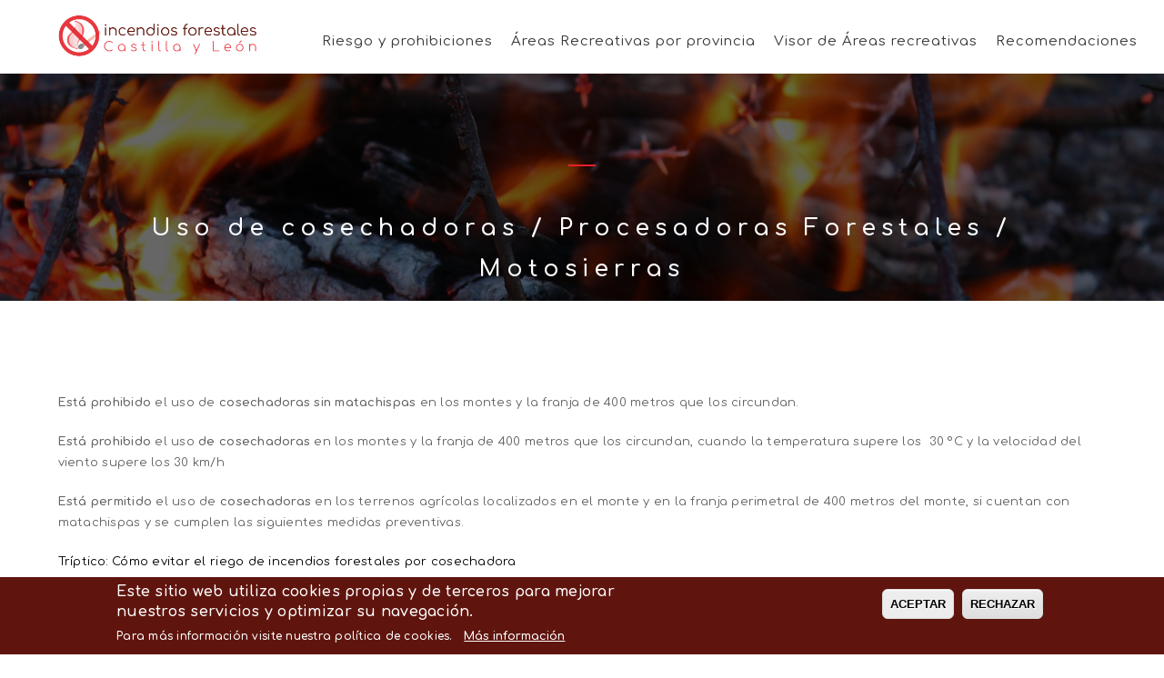

--- FILE ---
content_type: text/html; charset=utf-8
request_url: https://incendioscyl.es/contenido/uso-de-cosechadoras-procesadoras-forestales-motosierras-2
body_size: 8035
content:
<!DOCTYPE html>
<html  lang="es" dir="ltr">
<head>
  <meta http-equiv="Content-Type" content="text/html; charset=utf-8" />
<meta name="Generator" content="Drupal 7 (http://drupal.org)" />
<link rel="canonical" href="/contenido/uso-de-cosechadoras-procesadoras-forestales-motosierras-2" />
<link rel="shortlink" href="/node/9041" />
<link rel="shortcut icon" href="https://incendioscyl.es/sites/default/files/favicon.png" type="image/png" />

  <title>Uso de cosechadoras / Procesadoras Forestales / Motosierras | incendioscyl</title>
  <!--[if IE]><meta http-equiv='X-UA-Compatible' content='IE=edge,chrome=1'><![endif]-->
  <meta name="viewport" content="width=device-width, initial-scale=1.0, maximum-scale=1.0" />

  <style type="text/css" media="all">
@import url("https://incendioscyl.es/modules/comment/comment.css?s9mnpk");
@import url("https://incendioscyl.es/modules/field/theme/field.css?s9mnpk");
@import url("https://incendioscyl.es/modules/node/node.css?s9mnpk");
@import url("https://incendioscyl.es/modules/user/user.css?s9mnpk");
@import url("https://incendioscyl.es/sites/all/modules/nodeorder/css/nodeorder.css?s9mnpk");
@import url("https://incendioscyl.es/sites/all/modules/views/css/views.css?s9mnpk");
@import url("https://incendioscyl.es/sites/all/modules/ckeditor/css/ckeditor.css?s9mnpk");
@import url("https://incendioscyl.es/sites/all/modules/media/modules/media_wysiwyg/css/media_wysiwyg.base.css?s9mnpk");
</style>
<style type="text/css" media="all">
@import url("https://incendioscyl.es/sites/all/modules/ctools/css/ctools.css?s9mnpk");
@import url("https://incendioscyl.es/sites/all/modules/eu_cookie_compliance/css/eu_cookie_compliance.css?s9mnpk");
@import url("https://incendioscyl.es/sites/all/modules/npop/css/animations.css?s9mnpk");
</style>
<style type="text/css" media="all">
@import url("https://incendioscyl.es/sites/default/files/ctools/css/396b46d656f14b1e741da8ca54703770.css?s9mnpk");
</style>
<style type="text/css" media="all">
@import url("https://incendioscyl.es/sites/all/themes/hcode/css/animate.css?s9mnpk");
@import url("https://incendioscyl.es/sites/all/themes/hcode/css/bootstrap.css?s9mnpk");
@import url("https://incendioscyl.es/sites/all/themes/hcode/css/et-line-icons.css?s9mnpk");
@import url("https://incendioscyl.es/sites/all/themes/hcode/css/extralayers.css?s9mnpk");
@import url("https://incendioscyl.es/sites/all/themes/hcode/css/font-awesome.min.css?s9mnpk");
@import url("https://incendioscyl.es/sites/all/themes/hcode/css/full-slider.css?s9mnpk");
@import url("https://incendioscyl.es/sites/all/themes/hcode/css/magnific-popup.css?s9mnpk");
@import url("https://incendioscyl.es/sites/all/themes/hcode/css/owl.carousel.css?s9mnpk");
@import url("https://incendioscyl.es/sites/all/themes/hcode/css/owl.transitions.css?s9mnpk");
@import url("https://incendioscyl.es/sites/all/themes/hcode/css/responsive.css?s9mnpk");
@import url("https://incendioscyl.es/sites/all/themes/hcode/css/settings.css?s9mnpk");
@import url("https://incendioscyl.es/sites/all/themes/hcode/css/style.css?s9mnpk");
@import url("https://incendioscyl.es/sites/all/themes/hcode/css/text-effect.css?s9mnpk");
@import url("https://incendioscyl.es/sites/all/themes/hcode/css/drupal.css?s9mnpk");
</style>
<style type="text/css" media="all">
@import url("https://incendioscyl.es/sites/all/themes/hcode/hcode_sub/css/custom.css?s9mnpk");
</style>
<style type="text/css" media="all">
<!--/*--><![CDATA[/*><!--*/
#sliding-popup .eu-cookie-compliance-secondary-button{cursor:pointer;margin-right:5px;margin-top:1em;vertical-align:middle;overflow:visible;width:auto;box-shadow:inset 0 1px 0 0 #ffffff;border-radius:6px;border:1px solid #dcdcdc;font-family:Arial,sans-serif;font-weight:bold;padding:4px 8px;text-decoration:none;text-shadow:1px 1px 0 #ffffff;background-color:#ededed !important;}.eu-cookie-compliance-secondary-button{color:#000 !important;}

/*]]>*/-->
</style>
  <!-- Global site tag (gtag.js) - Google Analytics -->
<script async src="https://www.googletagmanager.com/gtag/js?id=G-C2MT0LZ930"></script>
<script>
  window.dataLayer = window.dataLayer || [];
  function gtag(){dataLayer.push(arguments);}
  gtag('js', new Date());

  gtag('config', 'G-C2MT0LZ930');
</script>
  
</head>
<body class="appear-animate html not-front not-logged-in no-sidebars page-node page-node- page-node-9041 node-type-prohibicion-item">

              <div  style="padding-bottom: 100px; " class="nd-region">
         
      <div class = "container-fluid">
        <div  class="row" id="Top">     
                                                    <div  class="col-md-12 " id="top">
                                                <div class="region region-top">
      <div id="block-block-1" class="block block-block " >
  
        
  <div class = "block-content clearfix">
    <!-- navigation panel -->
<div class = "nav-wrapper bg-wrapper-white">
<nav class="navbar navbar-default overlay-nav navbar-fixed-top nav-transparent sticky-nav bg-white nav-border-bottom 0" role="navigation">
    <div class="container">
        <div class="row">
            <!-- logo -->
            <div class="col-md-2 pull-left">
              <a class="logo-light" href="/"><img alt="" src="https://incendioscyl.es/sites/default/files/logo_2021.png" class="logo" /></a>
              <a class="logo-dark" href="/"><img alt="" src="https://incendioscyl.es/sites/default/files/logo_2021.png" class="logo" /></a>
            </div>
            <!-- end logo -->
            <!-- search and cart  -->
            <div class="col-md-2 no-padding-left search-cart-header pull-right">

              

                              
            </div>
            <!-- end search and cart  -->
            <!-- toggle navigation -->
            <div class="navbar-header col-sm-8 col-xs-2 pull-right">
                <button type="button" class="navbar-toggle" data-toggle="collapse" data-target=".navbar-collapse"> <span class="sr-only">Toggle navigation</span> <span class="icon-bar"></span> <span class="icon-bar"></span> <span class="icon-bar"></span> </button>
            </div>
            <!-- toggle navigation end -->
            <!-- main menu -->
            <div class="col-md-10 no-padding-right accordion-menu text-right">
                <div class="navbar-collapse collapse">
                  <ul id = "main-menu" class = "nav navbar-nav navbar-right panel-group">
  <li class="panel"  data-id="690" data-level="1" data-type="menu_item" data-class="" data-xicon="" data-caption="" data-alignsub="" data-group="0" data-hidewcol="0" data-hidesub="0">
      <a href="/provincias">
      Riesgo y prohibiciones    </a>
    </li>

<li class="panel"  data-id="694" data-level="1" data-type="menu_item" data-class="" data-xicon="" data-caption="" data-alignsub="" data-group="0" data-hidewcol="0" data-hidesub="0">
      <a href="/areas-recreativas">
      Áreas Recreativas por provincia    </a>
    </li>

<li class="panel"  data-id="699" data-level="1" data-type="menu_item" data-class="" data-xicon="" data-caption="" data-alignsub="" data-group="0" data-hidewcol="0" data-hidesub="0">
      <a href="https://incendioscyl.es/visor">
      Visor de Áreas recreativas    </a>
    </li>

<li class="panel"  data-id="691" data-level="1" data-type="menu_item" data-class="" data-xicon="" data-caption="" data-alignsub="" data-group="0" data-hidewcol="0" data-hidesub="0">
      <a href="/recomendaciones">
      Recomendaciones    </a>
    </li>
</ul>                </div>
            </div>
            <!-- end main menu -->
        </div>
    </div>
</nav>
</div>
   </div>

  </div> <!-- /.block -->
  <div id="block-block-8" class="block block-block " >
  
        
  <div class = "block-content clearfix">
    <section  class = ' page-title parallax3 parallax-fix page-title-large color-bg-yellow disable-parallax-fix-cover' style = 'background-image: url("https://incendioscyl.es/sites/default/files/fire-56677_1920.jpg"); height: 50px; text-align:left;'><div class="bgopacity opacity60 bg-black"></div>
                <img class="parallax-background-img" src="https://incendioscyl.es/sites/default/files/fire-56677_1920.jpg"  alt=""/>
            <div class="container">
                <div class="row">
                    <div class="col-md-12 col-sm-12 text-center animated fadeInUp"><div class="separator-line bg-yellow no-margin-top margin-four"></div><h1 class="white-text">Uso de cosechadoras / Procesadoras Forestales / Motosierras</h1><span class="white-text"></span>                        
                    </div>                    
                </div>
            </div>
        </section>
   </div>

  </div> <!-- /.block -->
  </div>
                                              </div>
                                                                                                                                                                                </div>
      </div>
          </div>
    
      <div  class="nd-region">
         
      <div class = "container">
        <div  class="row" id="Content">     
                                                                                                <div  class="col-md-12 " id="content">
                                              <div class = "container"><div class = "row"><div class = "col-md-8 col-md-offset-2"></div></div></div>  <div class="region region-content">
      <div id="block-system-main" class="block block-system " >
  
        
  <div class = "block-content clearfix">
    <div id="node-9041" class="node node-prohibicion-item clearfix">

  
    
  
  <div class="content">
    <div class="field field-name-body field-type-text-with-summary field-label-hidden"><p><strong>Está prohibido</strong> el uso de <strong>cosechadoras sin matachispas</strong> en los montes y la franja de 400 metros que los circundan.</p>
<p><strong>Está prohibido</strong> el uso<strong> de cosechadoras</strong> en los montes y la franja de 400 metros que los circundan, cuando la temperatura supere los  30 ºC y la velocidad del viento supere los 30 km/h</p>
<p><strong>Está permitido</strong> el uso de<strong> cosechadoras </strong>en los terrenos agrícolas localizados en el monte y en la franja perimetral de 400 metros del monte, si cuentan con matachispas y se cumplen las siguientes medidas preventivas.</p>
<p><a href="https://medioambiente.jcyl.es/web/jcyl/MedioAmbiente/es/Plantilla100Detalle/1246988359553/Noticia/1284737682084/Comunicacion" target="_blank">Tríptico: Cómo evitar el riego de incendios forestales por cosechadora</a></p>
<p>Se considera que este tipo de maquinaria, cosechadoras/Procesadoras Forestales/Motosierras al no generar chispas cuenta con autorización.</p>
<p>Más información, en la sección "<a href="#" onclick="window.open('https://medioambiente.jcyl.es/web/jcyl/MedioAmbiente/es/Plantilla100/1284193785679/_/_/_', '_system'); return false;">Regulación de uso del fuego</a>" del sitio web de la Junta de Castilla y León.</p>
</div><div class="field-title field field-name-field-prohibicion-relacionada field-type-entityreference field-label-above">Prohibición Relacionada</div><div class="field field-name-field-prohibicion-relacionada field-type-entityreference field-label-above"><a href="/prohibicion/epoca-de-peligro-alto-riesgo-meteorologico-sin-alertas">Época de peligro: ALTO. Riesgo meteorológico: SIN ALERTAS</a></div><div class="field-title field field-name-field-prohibicion-tema field-type-taxonomy-term-reference field-label-above">Tema</div><div class="field field-name-field-prohibicion-tema field-type-taxonomy-term-reference field-label-above"><a href="/prohibiciones/uso-de-maquinaria">Uso de maquinaria</a></div><div class="field-title field field-name-field-orden field-type-list-integer field-label-above">Orden</div><div class="field field-name-field-orden field-type-list-integer field-label-above">1</div><div class="view view-eva-pro-item-item-extra view-id-eva_pro_item_item_extra view-display-id-entity_view_1 view-dom-id-73054b8c0cd818f4a18fa136840d463e">
      
  
  
  
      <div class="view-content">
        <div class="views-row views-row-1 views-row-odd views-row-first">
    <div id="node-9129" class="node node-prohibicion-item-extra clearfix">

  
    
  
  <div class="content">
    <div class="field field-name-body field-type-text-with-summary field-label-hidden"><p><strong><u>Medidas Preventivas de obligado cumplimiento </u></strong></p>
<p><strong>Está prohibido</strong> el uso de cosechadoras en los montes y la franja de 400 metros que los circundan, cuando la temperatura supere los  30 ºC y la velocidad del viento supere los 30 km./h.</p>
<p>Tanto el agricultor como el personal de la cosechadora establecerán un plan de vigilancia, disponiendo al menos de una persona que se mantenga alerta mientras se cosecha y tome las siguientes precauciones:</p>
<ul>
<li>Estar atento a las pasadas de la cosechadora por si se inicia fuego.</li>
<li>Disponer de medios de extinción suficientes para controlar el posible conato que se pueda originar. Se definen como medios de extinción mínimos, dos mochilas extintoras cargadas de agua y dos batefuegos.</li>
</ul>
<p>Toda la maquinaria agrícola que se utilice en la franja de los 400 metros del monte, se mantendrá en las condiciones adecuadas de revisión periódica y mantenimiento que establezcan las propias condiciones de uso de esta maquinaria, para evitar que se origine fuego como consecuencia de un mal mantenimiento y limpieza de piezas mecánicas y sistema eléctrico.</p>
<p>Para evitar incendios en <strong>las</strong> <strong>parcelas situadas a menos de 100 </strong>metros de una masa forestal cuya extensión sea superior a 5 ha, <strong>los agricultores deberán realizar</strong>, después de la cosecha, una labor perimetral de anchura mínima 3 metros, salvo en los lados colindantes con la masa forestal, donde la anchura alcanzará los 9 metros. En las parcelas en las que el lado más alejado esté a más de 100 metros de masa forestal y el más cercano a menos, sólo se hará la pasada en el lado más cercano a masa forestal, siendo la anchura mínima de 3 metros si el lado de la parcela es no colindante con masa forestal y de 9 metros si es colindante. La labor deberá realizarse antes del 10 de septiembre. En su realización han de tomar medidas preventivas suficientes para evitar provocar un incendio y han de disponer de medios de extinción suficientes para sofocarlo si accidentalmente se produce.</p>
</div><div class="field-title field field-name-field-prohibicion-item field-type-entityreference field-label-above">Prohibición Item</div><div class="field field-name-field-prohibicion-item field-type-entityreference field-label-above"><a href="/contenido/uso-de-cosechadoras-procesadoras-forestales-motosierras-2" class="active">Uso de cosechadoras / Procesadoras Forestales / Motosierras</a></div><div class="field-title field field-name-field-orden field-type-list-integer field-label-above">Orden</div><div class="field field-name-field-orden field-type-list-integer field-label-above">1</div>  </div>

  
  
</div>
  </div>
  <div class="views-row views-row-2 views-row-even views-row-last">
    <div id="node-9130" class="node node-prohibicion-item-extra clearfix">

  
    
  
  <div class="content">
    <div class="field field-name-body field-type-text-with-summary field-label-hidden"><p><strong><u>Recomendaciones</u></strong></p>
<p>Asimismo se tendrán en consideración las siguientes recomendaciones:</p>
<ul>
<li>Disponer de un tractor y de unas gradas.</li>
<li>Reducir la velocidad de avance en terrenos pedregosos o con pendiente y elevar la plataforma de corte.</li>
<li>Realizar la cosecha del cereal avanzando en contra del viento.</li>
</ul>
</div><div class="field-title field field-name-field-prohibicion-item field-type-entityreference field-label-above">Prohibición Item</div><div class="field field-name-field-prohibicion-item field-type-entityreference field-label-above"><a href="/contenido/uso-de-cosechadoras-procesadoras-forestales-motosierras-2" class="active">Uso de cosechadoras / Procesadoras Forestales / Motosierras</a></div><div class="field-title field field-name-field-orden field-type-list-integer field-label-above">Orden</div><div class="field field-name-field-orden field-type-list-integer field-label-above">2</div>  </div>

  
  
</div>
  </div>
    </div>
  
  
  
  
  
  
</div>   </div>

  
  
</div>
  </div>

  </div> <!-- /.block -->
  </div>
                                              </div>
                                                                                                                                    </div>
      </div>
          </div>
    
      <div  class="nd-region">
         
      <div class = "container-fluid">
        <div  class="row" id="Content-Bottom-Full-Width">     
                                                                                                                                                                            </div>
      </div>
          </div>
    
      <div  style="padding-top: 120px; " class="nd-region">
         
      <div class = "container-fluid">
        <div  class="row" id="Footer">     
                                                                                                                                                                                        <div  class="col-md-12 " id="footer">
                                                <div class="region region-footer">
      <div id="block-block-2" class="block block-block " >
  
        
  <div class = "block-content clearfix">
    <div  style = 'padding-top: 25px; padding-bottom: 25px; background-color: #EBEBEC;'>
<div  class = ' container'>
<div  class = ' row'>
<div  class = ' col-md-4 col-lg-4'>
</div>
<div  class = ' col-md-4 col-lg-4'>
  <div id="block-service-links-service-links" class="block block-service-links " >
  
        
  <div class = "block-content clearfix">
    <div class="service-links"><a href="http://twitter.com/share?url=https%3A//incendioscyl.es/contenido/uso-de-cosechadoras-procesadoras-forestales-motosierras-2&amp;text=Uso%20de%20cosechadoras%20/%20Procesadoras%20Forestales%20/%20Motosierras" title="Compartir en Twitter" class="service-links-twitter" rel="nofollow"><img src="https://incendioscyl.es/sites/default/files/service_links/images/twitter.png" alt="" /></a> <a href="http://www.facebook.com/sharer.php?u=https%3A//incendioscyl.es/contenido/uso-de-cosechadoras-procesadoras-forestales-motosierras-2&amp;t=Uso%20de%20cosechadoras%20/%20Procesadoras%20Forestales%20/%20Motosierras" title="Compartir en Facebook" class="service-links-facebook" rel="nofollow"><img src="https://incendioscyl.es/sites/default/files/service_links/images/facebook.png" alt="" /></a> <a href="whatsapp://send?text=https%3A//incendioscyl.es/contenido/uso-de-cosechadoras-procesadoras-forestales-motosierras-2&amp;=" title="Compartir por Whatsapp" class="service-links-whatsapp" rel="nofollow"><img src="https://incendioscyl.es/sites/default/files/service_links/images/whatsapp.png" alt="" /></a></div>  </div>

  </div> <!-- /.block -->


</div>
<div  class = ' col-md-4 col-lg-4'>
</div>
</div>
</div>
</div>
<div  class = ' container' style = 'margin-bottom: 25px;'>
<div  class = ' row'>
<div  class = ' col-md-6 col-lg-6'>
<h6  class = ' gray-text'>Servicio ofrecido por
</h6>
<span ><img style="" src="https://incendioscyl.es/sites/default/files/styles/thumbnail_retina/public/logo_cesefor_sin_leyenda_0.jpg?itok=SiIMrboo" alt="" title="" /></span>
</div>
<div  class = ' col-md-6 col-lg-6'>
<h6  class = ' gray-text'>Cofinanciado por
</h6>
<div  class = ' row'>
<div  class = ' col-md-8 col-lg-8'>
<span ><img style="" src="https://incendioscyl.es/sites/default/files/styles/medium_retina/public/marcadifusionjcyl_color_0.jpg?itok=w5g5w1e1" alt="" title="" /></span>
</div>
<div  class = ' col-md-4 col-lg-4'>
<span ><img style="" src="https://incendioscyl.es/sites/default/files/styles/thumbnail_retina/public/logo_eu.png?itok=pGLZIh-h" alt="" title="" /></span>
</div>
</div>
</div>
</div>
</div>
<div  style = 'padding-top: 25px; padding-bottom: 25px; background-color: #EBEBEC;'>
</div>
<div  class = ' container-fluid footer-bottom' style = 'background-color: #fff;'>
<div  class = ' container' style = 'padding-top: 25px;'>
<div  class = ' text-small' style = 'text-transform: uppercase;letter-spacing: 1px !important; color:red font-weight: normal;'><p>© 2022 INCENDIOSCYL | <a href="/user">Acceso</a> | <a href="/aviso-legal">Aviso Legal</a> | <a href="/politica-de-privacidad">Política de privacidad</a> | <a href="/politica-de-cookies">Política de Cookies</a> | <a href="http://www.cesefor.com" rel="noopener noreferrer" target="_blank">Desarrollado por Cesefor</a></p></div>
</div>
</div>
   </div>

  </div> <!-- /.block -->
  </div>
                                              </div>
                                            </div>
      </div>
          </div>
    

<a href="javascript:;" class="scrollToTop" style="display: inline;"><i class="fa fa-angle-up"></i></a>    <script type="text/javascript" src="https://incendioscyl.es/sites/all/modules/jquery_update/replace/jquery/1.10/jquery.min.js?v=1.10.2"></script>
<script type="text/javascript" src="https://incendioscyl.es/misc/jquery-extend-3.4.0.js?v=1.10.2"></script>
<script type="text/javascript" src="https://incendioscyl.es/misc/jquery-html-prefilter-3.5.0-backport.js?v=1.10.2"></script>
<script type="text/javascript" src="https://incendioscyl.es/misc/jquery.once.js?v=1.2"></script>
<script type="text/javascript" src="https://incendioscyl.es/misc/drupal.js?s9mnpk"></script>
<script type="text/javascript" src="https://incendioscyl.es/sites/all/modules/eu_cookie_compliance/js/jquery.cookie-1.4.1.min.js?v=1.4.1"></script>
<script type="text/javascript" src="https://incendioscyl.es/misc/ajax.js?v=7.90"></script>
<script type="text/javascript" src="https://incendioscyl.es/sites/all/modules/jquery_update/js/jquery_update.js?v=0.0.1"></script>
<script type="text/javascript" src="https://incendioscyl.es/sites/default/files/languages/es_Zqgk5R1DrJUWjbDkgjpk4UW0_trDzt9GZkpLOSzGa-o.js?s9mnpk"></script>
<script type="text/javascript" src="https://incendioscyl.es/sites/all/modules/google_analytics/googleanalytics.js?s9mnpk"></script>
<script type="text/javascript" src="https://www.googletagmanager.com/gtag/js?id=G-LZQTGLHM2E"></script>
<script type="text/javascript">
<!--//--><![CDATA[//><!--
window.dataLayer = window.dataLayer || [];function gtag(){dataLayer.push(arguments)};gtag("js", new Date());gtag("set", "developer_id.dMDhkMT", true);gtag("config", "G-LZQTGLHM2E", {"groups":"default","anonymize_ip":true});
//--><!]]>
</script>
<script type="text/javascript" src="https://incendioscyl.es/misc/progress.js?v=7.90"></script>
<script type="text/javascript" src="https://incendioscyl.es/sites/all/modules/npop/js/npop.js?s9mnpk"></script>
<script type="text/javascript" src="https://incendioscyl.es/sites/all/modules/npop/js/npop-ajax.js?s9mnpk"></script>
<script type="text/javascript" src="https://incendioscyl.es/sites/all/themes/hcode/js/ajax-popup-slider.js?s9mnpk"></script>
<script type="text/javascript" src="https://incendioscyl.es/sites/all/themes/hcode/js/blog-masonry.js?s9mnpk"></script>
<script type="text/javascript" src="https://incendioscyl.es/sites/all/themes/hcode/js/bootstrap.js?s9mnpk"></script>
<script type="text/javascript" src="https://incendioscyl.es/sites/all/themes/hcode/js/bootstrap-hover-dropdown.js?s9mnpk"></script>
<script type="text/javascript" src="https://incendioscyl.es/sites/all/themes/hcode/js/counter.js?s9mnpk"></script>
<script type="text/javascript" src="https://incendioscyl.es/sites/all/themes/hcode/js/imagesloaded.pkgd.min.js?s9mnpk"></script>
<script type="text/javascript" src="https://incendioscyl.es/sites/all/themes/hcode/js/jquery.easing.1.3.js?s9mnpk"></script>
<script type="text/javascript" src="https://incendioscyl.es/sites/all/themes/hcode/js/jquery.easypiechart.js?s9mnpk"></script>
<script type="text/javascript" src="https://incendioscyl.es/sites/all/themes/hcode/js/jquery.fitvids.js?s9mnpk"></script>
<script type="text/javascript" src="https://incendioscyl.es/sites/all/themes/hcode/js/jquery.isotope.min.js?s9mnpk"></script>
<script type="text/javascript" src="https://incendioscyl.es/sites/all/themes/hcode/js/jquery.magnific-popup.min.js?s9mnpk"></script>
<script type="text/javascript" src="https://incendioscyl.es/sites/all/themes/hcode/js/jquery.parallax-1.1.3.js?s9mnpk"></script>
<script type="text/javascript" src="https://incendioscyl.es/sites/all/themes/hcode/js/jquery.revolution.js?s9mnpk"></script>
<script type="text/javascript" src="https://incendioscyl.es/sites/all/themes/hcode/js/jquery.tools.min.js?s9mnpk"></script>
<script type="text/javascript" src="https://incendioscyl.es/sites/all/themes/hcode/js/jquery.viewport.mini.js?s9mnpk"></script>
<script type="text/javascript" src="https://incendioscyl.es/sites/all/themes/hcode/js/modernizr.js?s9mnpk"></script>
<script type="text/javascript" src="https://incendioscyl.es/sites/all/themes/hcode/js/one-page-main.js?s9mnpk"></script>
<script type="text/javascript" src="https://incendioscyl.es/sites/all/themes/hcode/js/owl.carousel.min.js?s9mnpk"></script>
<script type="text/javascript" src="https://incendioscyl.es/sites/all/themes/hcode/js/page-scroll.js?s9mnpk"></script>
<script type="text/javascript" src="https://incendioscyl.es/sites/all/themes/hcode/js/popup-gallery.js?s9mnpk"></script>
<script type="text/javascript" src="https://incendioscyl.es/sites/all/themes/hcode/js/skrollr.min.js?s9mnpk"></script>
<script type="text/javascript" src="https://incendioscyl.es/sites/all/themes/hcode/js/smooth-scroll.js?s9mnpk"></script>
<script type="text/javascript" src="https://incendioscyl.es/sites/all/themes/hcode/js/text-effect.js?s9mnpk"></script>
<script type="text/javascript" src="https://incendioscyl.es/sites/all/themes/hcode/js/wow.min.js?s9mnpk"></script>
<script type="text/javascript" src="https://incendioscyl.es/sites/all/themes/hcode/js/main.js?s9mnpk"></script>
<script type="text/javascript" src="https://incendioscyl.es/sites/all/themes/hcode/js/drupal.js?s9mnpk"></script>
<script type="text/javascript">
<!--//--><![CDATA[//><!--
jQuery.extend(Drupal.settings, {"basePath":"\/","pathPrefix":"","setHasJsCookie":0,"ajaxPageState":{"theme":"hcode_sub","theme_token":"bYVucfyWcgyvq-ypKXlgyDNnbbeccctXXcxBDgLmDkw","jquery_version":"1.10","js":{"0":1,"sites\/all\/modules\/eu_cookie_compliance\/js\/eu_cookie_compliance.min.js":1,"":1,"sites\/all\/modules\/jquery_update\/replace\/jquery\/1.10\/jquery.min.js":1,"misc\/jquery-extend-3.4.0.js":1,"misc\/jquery-html-prefilter-3.5.0-backport.js":1,"misc\/jquery.once.js":1,"misc\/drupal.js":1,"sites\/all\/modules\/eu_cookie_compliance\/js\/jquery.cookie-1.4.1.min.js":1,"misc\/ajax.js":1,"sites\/all\/modules\/jquery_update\/js\/jquery_update.js":1,"public:\/\/languages\/es_Zqgk5R1DrJUWjbDkgjpk4UW0_trDzt9GZkpLOSzGa-o.js":1,"sites\/all\/modules\/google_analytics\/googleanalytics.js":1,"https:\/\/www.googletagmanager.com\/gtag\/js?id=G-LZQTGLHM2E":1,"1":1,"misc\/progress.js":1,"sites\/all\/modules\/npop\/js\/npop.js":1,"sites\/all\/modules\/npop\/js\/npop-ajax.js":1,"sites\/all\/themes\/hcode\/js\/ajax-popup-slider.js":1,"sites\/all\/themes\/hcode\/js\/blog-masonry.js":1,"sites\/all\/themes\/hcode\/js\/bootstrap.js":1,"sites\/all\/themes\/hcode\/js\/bootstrap-hover-dropdown.js":1,"sites\/all\/themes\/hcode\/js\/counter.js":1,"sites\/all\/themes\/hcode\/js\/imagesloaded.pkgd.min.js":1,"sites\/all\/themes\/hcode\/js\/jquery.easing.1.3.js":1,"sites\/all\/themes\/hcode\/js\/jquery.easypiechart.js":1,"sites\/all\/themes\/hcode\/js\/jquery.fitvids.js":1,"sites\/all\/themes\/hcode\/js\/jquery.isotope.min.js":1,"sites\/all\/themes\/hcode\/js\/jquery.magnific-popup.min.js":1,"sites\/all\/themes\/hcode\/js\/jquery.parallax-1.1.3.js":1,"sites\/all\/themes\/hcode\/js\/jquery.revolution.js":1,"sites\/all\/themes\/hcode\/js\/jquery.tools.min.js":1,"sites\/all\/themes\/hcode\/js\/jquery.viewport.mini.js":1,"sites\/all\/themes\/hcode\/js\/modernizr.js":1,"sites\/all\/themes\/hcode\/js\/one-page-main.js":1,"sites\/all\/themes\/hcode\/js\/owl.carousel.min.js":1,"sites\/all\/themes\/hcode\/js\/page-scroll.js":1,"sites\/all\/themes\/hcode\/js\/popup-gallery.js":1,"sites\/all\/themes\/hcode\/js\/skrollr.min.js":1,"sites\/all\/themes\/hcode\/js\/smooth-scroll.js":1,"sites\/all\/themes\/hcode\/js\/text-effect.js":1,"sites\/all\/themes\/hcode\/js\/wow.min.js":1,"sites\/all\/themes\/hcode\/js\/main.js":1,"sites\/all\/themes\/hcode\/js\/drupal.js":1},"css":{"modules\/comment\/comment.css":1,"modules\/field\/theme\/field.css":1,"modules\/node\/node.css":1,"modules\/user\/user.css":1,"sites\/all\/modules\/nodeorder\/css\/nodeorder.css":1,"sites\/all\/modules\/views\/css\/views.css":1,"sites\/all\/modules\/ckeditor\/css\/ckeditor.css":1,"sites\/all\/modules\/media\/modules\/media_wysiwyg\/css\/media_wysiwyg.base.css":1,"sites\/all\/modules\/ctools\/css\/ctools.css":1,"sites\/all\/modules\/eu_cookie_compliance\/css\/eu_cookie_compliance.css":1,"sites\/all\/modules\/npop\/css\/animations.css":1,"sites\/all\/themes\/hcode\/hcode_sub\/css\/style-ie.css":1,"public:\/\/ctools\/css\/396b46d656f14b1e741da8ca54703770.css":1,"sites\/all\/themes\/hcode\/css\/animate.css":1,"sites\/all\/themes\/hcode\/css\/bootstrap.css":1,"sites\/all\/themes\/hcode\/css\/et-line-icons.css":1,"sites\/all\/themes\/hcode\/css\/extralayers.css":1,"sites\/all\/themes\/hcode\/css\/font-awesome.min.css":1,"sites\/all\/themes\/hcode\/css\/full-slider.css":1,"sites\/all\/themes\/hcode\/css\/magnific-popup.css":1,"sites\/all\/themes\/hcode\/css\/owl.carousel.css":1,"sites\/all\/themes\/hcode\/css\/owl.transitions.css":1,"sites\/all\/themes\/hcode\/css\/responsive.css":1,"sites\/all\/themes\/hcode\/css\/settings.css":1,"sites\/all\/themes\/hcode\/css\/style.css":1,"sites\/all\/themes\/hcode\/css\/text-effect.css":1,"sites\/all\/themes\/hcode\/css\/drupal.css":1,"sites\/all\/themes\/hcode\/css\/custom.css":1,"sites\/all\/themes\/hcode\/hcode_sub\/css\/custom.css":1,"0":1}},"eu_cookie_compliance":{"cookie_policy_version":"1.0.0","popup_enabled":1,"popup_agreed_enabled":0,"popup_hide_agreed":0,"popup_clicking_confirmation":false,"popup_scrolling_confirmation":false,"popup_html_info":"\u003Cdiv class=\u0022eu-cookie-compliance-banner eu-cookie-compliance-banner-info eu-cookie-compliance-banner--opt-in\u0022\u003E\n  \u003Cdiv class=\u0022popup-content info\u0022\u003E\n        \u003Cdiv id=\u0022popup-text\u0022\u003E\n      \u003Ch2\u003EEste sitio web utiliza cookies propias y de terceros para mejorar nuestros servicios y optimizar su navegaci\u00f3n.\u003C\/h2\u003E\n\u003Cp\u003EPara m\u00e1s informaci\u00f3n visite nuestra pol\u00edtica de cookies.\u003C\/p\u003E\n\u003Cp\u003E\u00a0\u003C\/p\u003E\n              \u003Cbutton type=\u0022button\u0022 class=\u0022find-more-button eu-cookie-compliance-more-button\u0022\u003EM\u00e1s informaci\u00f3n\u003C\/button\u003E\n          \u003C\/div\u003E\n    \n    \u003Cdiv id=\u0022popup-buttons\u0022 class=\u0022\u0022\u003E\n            \u003Cbutton type=\u0022button\u0022 class=\u0022agree-button eu-cookie-compliance-secondary-button\u0022\u003EACEPTAR\u003C\/button\u003E\n              \u003Cbutton type=\u0022button\u0022 class=\u0022decline-button eu-cookie-compliance-default-button\u0022 \u003ERECHAZAR\u003C\/button\u003E\n          \u003C\/div\u003E\n  \u003C\/div\u003E\n\u003C\/div\u003E","use_mobile_message":false,"mobile_popup_html_info":"\u003Cdiv class=\u0022eu-cookie-compliance-banner eu-cookie-compliance-banner-info eu-cookie-compliance-banner--opt-in\u0022\u003E\n  \u003Cdiv class=\u0022popup-content info\u0022\u003E\n        \u003Cdiv id=\u0022popup-text\u0022\u003E\n      \u003Ch2\u003EWe use cookies on this site to enhance your user experience\u003C\/h2\u003E\n\u003Cp\u003EBy tapping the Accept button, you agree to us doing so.\u003C\/p\u003E\n              \u003Cbutton type=\u0022button\u0022 class=\u0022find-more-button eu-cookie-compliance-more-button\u0022\u003EM\u00e1s informaci\u00f3n\u003C\/button\u003E\n          \u003C\/div\u003E\n    \n    \u003Cdiv id=\u0022popup-buttons\u0022 class=\u0022\u0022\u003E\n            \u003Cbutton type=\u0022button\u0022 class=\u0022agree-button eu-cookie-compliance-secondary-button\u0022\u003EACEPTAR\u003C\/button\u003E\n              \u003Cbutton type=\u0022button\u0022 class=\u0022decline-button eu-cookie-compliance-default-button\u0022 \u003ERECHAZAR\u003C\/button\u003E\n          \u003C\/div\u003E\n  \u003C\/div\u003E\n\u003C\/div\u003E\n","mobile_breakpoint":"768","popup_html_agreed":"\u003Cdiv\u003E\n  \u003Cdiv class=\u0022popup-content agreed\u0022\u003E\n    \u003Cdiv id=\u0022popup-text\u0022\u003E\n      \u003Ch2\u003EThank you for accepting cookies\u003C\/h2\u003E\n\u003Cp\u003EYou can now hide this message or find out more about cookies.\u003C\/p\u003E\n    \u003C\/div\u003E\n    \u003Cdiv id=\u0022popup-buttons\u0022\u003E\n      \u003Cbutton type=\u0022button\u0022 class=\u0022hide-popup-button eu-cookie-compliance-hide-button\u0022\u003EHide\u003C\/button\u003E\n              \u003Cbutton type=\u0022button\u0022 class=\u0022find-more-button eu-cookie-compliance-more-button-thank-you\u0022 \u003EMore info\u003C\/button\u003E\n          \u003C\/div\u003E\n  \u003C\/div\u003E\n\u003C\/div\u003E","popup_use_bare_css":false,"popup_height":"auto","popup_width":"100%","popup_delay":1000,"popup_link":"\/politica-privacidad","popup_link_new_window":1,"popup_position":null,"fixed_top_position":1,"popup_language":"es","store_consent":false,"better_support_for_screen_readers":0,"reload_page":0,"domain":"","domain_all_sites":0,"popup_eu_only_js":0,"cookie_lifetime":"100","cookie_session":false,"disagree_do_not_show_popup":0,"method":"opt_in","allowed_cookies":"","withdraw_markup":"\u003Cbutton type=\u0022button\u0022 class=\u0022eu-cookie-withdraw-tab\u0022\u003EPrivacy settings\u003C\/button\u003E\n\u003Cdiv class=\u0022eu-cookie-withdraw-banner\u0022\u003E\n  \u003Cdiv class=\u0022popup-content info\u0022\u003E\n    \u003Cdiv id=\u0022popup-text\u0022\u003E\n      \u003Ch2\u003EEste sitio web utiliza cookies propias y de terceros para mejorar nuestros servicios y optimizar su navegaci\u00f3n.\u003C\/h2\u003E\n\u003Cp\u003EPara m\u00e1s informaci\u00f3n visite nuestra pol\u00edtica de cookies.\u003C\/p\u003E\n    \u003C\/div\u003E\n    \u003Cdiv id=\u0022popup-buttons\u0022\u003E\n      \u003Cbutton type=\u0022button\u0022 class=\u0022eu-cookie-withdraw-button\u0022\u003EWithdraw consent\u003C\/button\u003E\n    \u003C\/div\u003E\n  \u003C\/div\u003E\n\u003C\/div\u003E\n","withdraw_enabled":false,"withdraw_button_on_info_popup":0,"cookie_categories":[],"cookie_categories_details":[],"enable_save_preferences_button":1,"cookie_name":"","cookie_value_disagreed":"0","cookie_value_agreed_show_thank_you":"1","cookie_value_agreed":"2","containing_element":"body","automatic_cookies_removal":1,"close_button_action":"close_banner"},"googleanalytics":{"account":["G-LZQTGLHM2E"],"trackOutbound":1,"trackMailto":1,"trackDownload":1,"trackDownloadExtensions":"7z|aac|arc|arj|asf|asx|avi|bin|csv|doc(x|m)?|dot(x|m)?|exe|flv|gif|gz|gzip|hqx|jar|jpe?g|js|mp(2|3|4|e?g)|mov(ie)?|msi|msp|pdf|phps|png|ppt(x|m)?|pot(x|m)?|pps(x|m)?|ppam|sld(x|m)?|thmx|qtm?|ra(m|r)?|sea|sit|tar|tgz|torrent|txt|wav|wma|wmv|wpd|xls(x|m|b)?|xlt(x|m)|xlam|xml|z|zip"},"npop_overlay_close":true,"theme_path":"sites\/all\/themes\/hcode","base_path":"\/"});
//--><!]]>
</script>
    <!--[if lt IE 10]><script type="text/javascript" src="/sites/all/themes/hcode/js/html5shiv.js"></script><![endif]-->
    <script type="text/javascript">
<!--//--><![CDATA[//><!--
window.eu_cookie_compliance_cookie_name = "";
//--><!]]>
</script>
<script type="text/javascript" defer="defer" src="https://incendioscyl.es/sites/all/modules/eu_cookie_compliance/js/eu_cookie_compliance.min.js?s9mnpk"></script>
<script type="text/javascript" src=""></script>

</body>
</html>

--- FILE ---
content_type: text/css
request_url: https://incendioscyl.es/sites/all/themes/hcode/hcode_sub/css/custom.css?s9mnpk
body_size: 1399
content:
.color-granate {
	color: #5f150e;
}
.color-rojo {
	color:	 #e52029;
}
h1, h2, h3, h4, h5 {
    text-transform: none;
    margin: 0;
    padding: 0;
    color: #000;
	font-weight:normal;
}

.nav > li {
    display: block;
    margin: 10px 10px;
}
.navbar-nav > li > a {
    font-size: 15px;
    font-weight: normal;
    letter-spacing: 1px;
    text-transform:none;
    border-bottom: 2px solid  transparent;
}

.logo {
    max-width: 230px;
}
.doubledborder {
    
    color: #FFF;
    font-size:50px;
    padding: 20px;
    margin-bottom: 30px;
	line-height:1.2em;
	border: 3px solid #5f150e;
	border-radius: 3px;
	box-shadow: 8px -8px 0 -3px rgba(0,0,0,0.5), 8px -8px 0 0 #5f150e;

}
.view-estado-provincias .col-xs-12.col-sm-6.col-md-1.col-lg-1 {
    margin-right: 30px;
}
.front .views-exposed-widget.views-submit-button {
    display: none;
}
.eva-prohibiciones h3 {
	margin-top: 29px;
	margin-bottom: 10px;
	padding-top: 20px;
	border-top: 1px dotted #e52029;
}
.field.field-name-field-prohibicion-icono-a.field-type-image.field-label-hidden {
    max-width: 50px;
    float: left;
    background-color: #dfdfdf;
    padding: 20px 10px;
	float: left;
}
.field.field-name-field-prohibicion-icono-b.field-type-image.field-label-hidden {
    background-color: #dfdfdf;
    padding: 20px 0px 10px 10px;
    margin-bottom: 20px;
	float: left;
}
.field.field-name-field-titulo-app.field-type-text.field-label-hidden {
	background-color: #dfdfdf;
    padding: 10px 0px 10px 90px;
    margin-bottom: 20px;
}

.view-recomendaciones .panel-default > .panel-heading + .panel-collapse > .panel-body {
	/*box-shadow: 6px 8px 10px 1px rgba(95, 21, 14,0.95);
-webkit-box-shadow: 6px 8px 10px 1px rgba(95, 21, 14,0.95);
-moz-box-shadow: 6px 8px 10px 1px rgba(95, 21, 14,0.95);*/
	border: 1px dotted #5f150e;
	margin-bottom: 20px;
}
.page-title-large {
    min-height: 250px;
    padding: 100px 0 0; 
}
.views-exposed-widget.views-submit-button,
.views-exposed-widget.views-reset-button {
    margin-top: 15px;
}
.view.view-provincias.view-id-provincias.view-display-id-page .views-exposed-widget.views-submit-button {
    padding: 0px 0px 0px 0px;
    margin-top: -10px;
}

.node-area-recreativa.view-mode-full .field-title.field-label-inline,
.node-area-recreativa.view-mode-full .field-title.field.field-name-field-autorizadas-habituales.field-type-list-text.field-label-above,
.npop.npop-node-type-area_recreativa.npop-processed .field-title.field-label-inline,
.npop-node-type-area_recreativa .field-title.field.field-name-field-autorizadas-habituales.field-type-list-text.field-label-above,
.npop-node-type-area_recreativa .field-title.field.field-name-field-ar-clasificacion.field-type-list-text.field-label-above,
.npop-node-type-area_recreativa .field-title.field.field-name-field-rel-area-municipio.field-type-entityreference.field-label-above,
.npop-node-type-area_recreativa .field-title.field.field-name-field-ar-barbacoas.field-type-number-integer.field-label-above,
.npop-node-type-area_recreativa .field-title.field.field-name-field-ar-fuentes.field-type-list-text.field-label-above,
.npop-node-type-area_recreativa .field-title.field.field-name-field-ar-fuego.field-type-list-text.field-label-above{
    font-weight: bold;
    font-size: 16px;

	margin:20px 0px 5px 0px;
	color:#5A0608;
}
.field.field-name-field-ar-ubicacion.field-type-geofield.field-label-hidden {
    margin-top: 30px;
box-shadow: 4px 3px 17px -2px rgba(0,0,0,0.75);
-webkit-box-shadow: 4px 3px 17px -2px rgba(0,0,0,0.75);
-moz-box-shadow: 4px 3px 17px -2px rgba(0,0,0,0.75);
}

.chosen-single span {
    text-transform: uppercase;
	font-size: 11px;
}
.chosen-container-single .chosen-single {
    position: relative;
    display: block;
    overflow: hidden;
    padding: 0 0 0 8px;
    height: 40px;
    border: 1px solid #dfdfdf;
    border-radius: 0px; 
    background-color: #fff;
    background: none;
    /* background: linear-gradient(#fff 20%, #f6f6f6 50%, #eee 52%, #f4f4f4 100%); */
    background-clip: padding-box;
    -webkit-box-shadow: none;
    box-shadow: 0 0 3px #fff inset, 0 1px 1px rgba(0, 0, 0, 0.1);
    color: #444;
    text-decoration: none;
    white-space: nowrap;
    line-height: 39px;
}
.service-links a {
	padding-right: 50px;
}

.separator-line.bg-yellow {
	background: #e52029 !important;
}
.btn-very-small-white {
    font-size: 9px;
    letter-spacing: 2px;
    padding: 2px 15px;
    border: 2px solid #000;
    color: #000;
}
.field.field-name-field-titulo-app.field-type-text.field-label-hidden {
    color: #000;
}
a.logo-light,
a.logo-dark {
    padding-top: 10px;
}

.view-provincias .views-field-field-scheduled-risk {
  margin-top:30px;
}

--- FILE ---
content_type: text/css
request_url: https://incendioscyl.es/sites/all/themes/hcode/css/drupal.css?s9mnpk
body_size: 2193
content:
.nd-region > .container-fluid > .row > .col-md-12 {
  padding-left: 0;
  padding-right: 0;
}
.container .container {
  padding: 0;
  width: auto;
}
div.contextual-links-wrapper {
  z-index: 9999;
}
body{
  max-width: 100%;
}
#admin-menu{
  z-index: 99999;
}
ul li.leaf {
 list-style-image: none;
 list-style-type: none; 
}
.dropdown .dropdown-menu{
  right: auto;
}
.hidden{
  display: none;
}

/* Messages */
body.page-user .tabs-container{
  background-color: #f6f6f6;
}

/* Headers */
.page-title.parallax-fix .breadcrumb li,
.page-title.parallax-fix .breadcrumb li a{
  color: #fff;
}
.margin-three .breadcrumb{
  margin-top: 0;
}
.bg-dark-gray .breadcrumb ul li a,
.bg-dark-gray .breadcrumb ul li{
  color: #fff;
}

/* TB Mega Menu */
.align-menu-right > .mega-menu{
  right: -80px !important;
  margin-left: 0 !important;
  margin-right: 0 !important;
  left: auto;
  -webkit-transform: translateX(0);
  -moz-transform: translateX(0);
  -o-transform: translateX(0);
  transform: translateX(0);
}
.margin-right-0{
  margin-right: 0;
}

li + li.dropdown-header{
  margin-top: 20px;
}
.align-menu-right{
  position: relative;
}
.align-menu-center .dropdown-menu,
.align-menu-justify .dropdown-menu{
  right: 0;
}
.sticky-nav .navbar-nav > li.align-menu-right > .dropdown-menu {
  top: 56px;
}
.shrink-nav .navbar-nav > li.align-menu-right > .dropdown-menu {
  top: 46px;
}

/* Forms */
.element-invisible{
  display: none;
}
.form-item label {
  text-transform: uppercase;
}

/* Product Page */
.field-name-field-rating,
.fivestar-average-stars{
  display: inline-block;
}
.commerce-product-sku-label{
  font-size: 10px;
  letter-spacing: 3px;
  font-weight: normal;
  color: #999999;
}
.form-item-quantity .med-input{
  margin: 0;
}
.commerce-product-sku{
  color: #000 !important;
}
.form-item-quantity label{
  display: none;
}
.flag-outer-wishlist{
  text-transform: uppercase;
  font-size: 11px !important;
  line-height: 15px !important;
}
.blog-single-full-width-form label{
  font-size: 11px;
  letter-spacing: 1px;
  text-transform: uppercase;
  color: #999999;
}
.fivestar-user-stars{
  margin-bottom: 20px;
}
.field-name-comment-body textarea{
  height: 67px;
}
.comment-control{
  float: right;
}
.comment-control a{
  font-size: 11px;
  text-transform: lowercase;
  margin-left: 10px;
  font-weight: 600;
  letter-spacing: 2px;
}
.group-bootstrap-tabs .nav-tabs{
  height: 70px;
  text-align: left;
}
.group-bootstrap-tabs .nav-tabs a{
  margin-left: 0;
  color: #888888;
}
.review .field-name-field-rating {
  margin-bottom: 20px;
}
.bootstrap-nav-wrapper .field-label-inline{
  padding: 5px 0;
  border-bottom: 1px solid rgba(0,0,0,.1);
}

/* Color Radios */
.form-item-attributes-field-color-attribute{
  margin-top: 25px;
}
.form-item-attributes-field-size-chart{
  margin-top: 10px;
}
.form-item-attributes-field-color-attribute input[type="radio"],
.form-item-attributes-field-color-attribute > label {
  display:none;
}
.form-item-attributes-field-color-attribute .form-item{
  display: inline-block;
  width: 33px;
  height: 25px;
  margin: 0 7px 12px 0;
}
.form-item-attributes-field-color-attribute .form-radios label {
  display: inline-block !important;
  width: 33px;
  height: 25px;
  text-indent: -9999px;
  border: 2px solid transparent;
}
.form-item-attributes-field-color-attribute .form-radios label:hover {
  cursor: pointer;
}
.form-item-attributes-field-color-attribute input[type="radio"]:checked + label{
  border: 2px solid #000;
}

/* Size Radios */
.form-item-attributes-field-size-chart input[type="radio"],
.form-item-attributes-field-size-chart > label {
  display:none;
}
.form-item-attributes-field-size-chart .form-item{
  display: inline-block;
}
.form-item-attributes-field-size-chart .form-radios label {
  display: inline-block !important;
  width: 33px;
  height: 25px;
  border: 1px solid rgba(0,0,0,.2);
  text-align: center;
  font-size: 10px;
  margin-right: 7px;
}
.form-item-attributes-field-size-chart .form-radios label:hover {
  cursor: pointer;
}
.form-item-attributes-field-size-chart input[type="radio"]:checked + label,
.form-item-attributes-field-size-chart input[type="radio"] + label:hover {
  background: #000;
  border: 1px solid rgba(0,0,0,1);
  color: #fff;
}

/* Paddings */
.pt5{
  padding-top: 5px;
}
/* Margins */
.mb120{
  margin-bottom: 120px;
}

/* Opacity */
.bgopacity{
  position: absolute;
  height: 100%;
  width: 100%;
  z-index: 1;
  top: 0;
  left: 0;
}
.opacity10{
  opacity: 0.1;
}
.opacity20{
  opacity: 0.2;
}
.opacity30{
  opacity: 0.3;
}
.opacity40{
  opacity: 0.4;
}
.opacity50{
  opacity: 0.5;
}
.opacity60{
  opacity: 0.6;
}
.opacity70{
  opacity: 0.7;
}
.opacity80{
  opacity: 0.8;
}
.opacity90{
  opacity: 0.9;
}


/* Shop Page */
.product-share .commerce-add-to-cart .form-submit{
  display: none;
}
.highlight-button-dark.unflag-action {
    background-color: transparent;
    border: 2px solid #000;
    color: #000;
}
.highlight-button-dark.unflag-action i {
    color: #000;
}

/* Table */
table th {
  vertical-align: bottom !important;
  border-bottom: 1px solid #e5e5e5;
  background-color: transparent !important;
  font-size: 11px !important;
  line-height: 15px !important;
  color: #000;
  text-transform: uppercase;
  font-weight: 600 !important;
  letter-spacing: 2px !important;
}
.views-table{
  margin-bottom: 30px;
}
.line-item-summary{
  border-top: 1px solid #e5e5e5;
  padding: 40px 0;
  border-bottom: 1px solid #e5e5e5;
  margin-bottom: 40px;
}
.line-item-total-label,
.line-item-total-raw{
  font-weight: 600 !important;
  font-size: 11px !important;
  line-height: 15px !important;
  text-transform: uppercase;
  color: #000;
}
.line-item-total-raw{
  color: #000;
  width: 140px;
  display: inline-block;
  font-size: 14px !important;
}
.views-table td{
  vertical-align: middle;
  display: table-cell;
  font-weight: 400;
}
.views-table .price{
  font-size: 12px;
}
.views-table .views-field-edit-quantity input{
  margin-bottom: 0;
  width: 60px;
  text-align: center;
}
.commerce-line-item-actions input{
  display: block;
  float: right;
  clear: both;
}
.checkout-btn{
  display: block;
  margin: 40px 0 120px 0 !important;
  float: none;
}
div.addressfield-container-inline > div.form-item{
  float: none;
  margin-right: 0;
}
.customer_profile_billing input,
.customer_profile_billing select{
  width: 50%;
}
.street-block .form-text{
  display: block;
}
/* Blog Page */
.posted-by a{
  color: #fff;
}
.blog-date div{
  display: inline;
}

/* Portfolio Tabs */
body.node-type-nd-blog .primary-tabs{
  margin-bottom: 0;
}
body.node-type-nd-blog .nav.nav-tabs.tpl-minimal-tabs{
  position: absolute;
  left: 0;
  top: 100px;
}
body.node-type-nd-blog .nav.nav-tabs.tpl-minimal-tabs li {
  display: block;
  margin-bottom: 10px;
}
body.node-type-nd-blog .nav.nav-tabs.tpl-minimal-tabs li a{
  border: 1px solid #000;
  background-color: #fff;
  z-index: 99;
  padding: 10px;
  margin: 5px 0;
  width: 80px;
}

/* Menu */
.nav-wrapper{
  margin-bottom: 81px;
}
.nav-wrapper.bg-wrapper-{
  margin-bottom: 0;
}
.content-top-margin {
  margin-top: 0;
}
.bg-black .breadcrumb a,
.bg-black .breadcrumb li{
  color: #FFF !important;
}

/* People */
.team-member .team-details {
  left: 0;
  right: 0;
}


/* Margin Top */
.mt-10{
  margin-top: 10px;
}
.mt-20{
  margin-top: 20px;
}
.mt-30{
  margin-top: 30px;
}
.mt-40{
  margin-top: 40px;
}
.mt-50{
  margin-top: 50px;
}
.mt-60{
  margin-top: 60px;
}
.mt-70{
  margin-top: 70px;
}
.mt-80{
  margin-top: 80px;
}
.mt-90{
  margin-top: 90px;
}
.mt-100{
  margin-top: 100px;
}
/* Margin Bottom*/
.mb-10{
  margin-bottom: 10px;
}
.mb-20{
  margin-bottom: 20px;
}
.mb-30{
  margin-bottom: 30px;
}
.mb-40{
  margin-bottom: 40px;
}
.mb-50{
  margin-bottom: 50px;
}
.mb-60{
  margin-bottom: 60px;
}
.mb-70{
  margin-bottom: 70px;
}
.mb-80{
  margin-bottom: 80px;
}
.mb-90{
  margin-bottom: 90px;
}
.mb-100{
  margin-bottom: 100px;
}
/* Margin top MINUS */
.mt-m-10{
  margin-top: -10px;
}
.mt-m-20{
  margin-top: -20px;
}
.mt-m-30{
  margin-top: -30px;
}
.mt-m-40{
  margin-top: -40px;
}
.mt-m-50{
  margin-top: -50px;
}
.mt-m-60{
  margin-top: -60px;
}
.mt-m-70{
  margin-top: -70px;
}
.mt-m-80{
  margin-top: -80px;
}
.mt-m-90{
  margin-top: -90px;
}
.mt-m-100{
  margin-top: -100px;
}

--- FILE ---
content_type: text/javascript
request_url: https://incendioscyl.es/sites/all/themes/hcode/js/one-page-main.js?s9mnpk
body_size: 315
content:
(function ($) {
  
function init_scroll_navigate() {

    var sections = $("section");
    var menu_links = $(".navbar-nav li a");

    $(window).scroll(function () {
        setTimeout(function () {
            sections.filter(":in-viewport:first").each(function () {
                var active_section = $(this);
                var active_link = $('.navbar-nav li a[href="#' + active_section.attr("id") + '"]');
                menu_links.removeClass("active");
                active_link.addClass("active");
                
            });
        }, 500);
    });
}

$(window).load(function () {

    init_scroll_navigate();

    $(window).trigger("scroll");
    $(window).trigger("resize");
});

})(jQuery);
